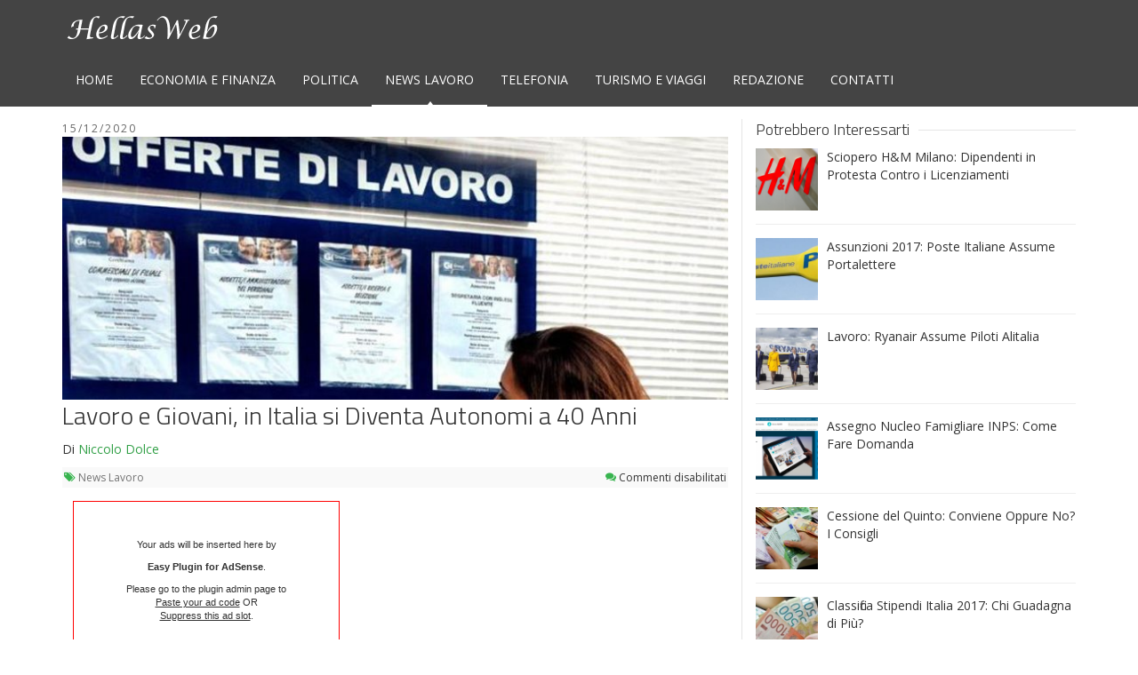

--- FILE ---
content_type: text/html; charset=UTF-8
request_url: https://hellasweb.it/lavoro-giovani-italia-si-diventa-autonomi-40-anni/
body_size: 6776
content:

<!doctype html>
<html lang="it-IT" prefix="og: http://ogp.me/ns#">
  <head>
<meta name="google-site-verification" content="fOK1x_EByrgMO35n25l6mjUn2iT5ce45EmqrEs36Lvk" />
  <meta charset="utf-8">
  <meta http-equiv="x-ua-compatible" content="ie=edge">
  <meta name="viewport" content="width=device-width, initial-scale=1">
  <meta name="google-site-verification" content="kmads2cctxEGRjtVtXUviLeIGPVASsGBJdbMMwhj-Fw" />
  <link href='https://fonts.googleapis.com/css?family=Titillium+Web:400,300,600|Open+Sans:400,400italic,700,700italic' rel='stylesheet' type='text/css'>
  <title>Lavoro e Giovani, in Italia si Diventa Autonomi a 40 Anni</title>

<!-- This site is optimized with the Yoast SEO plugin v4.0.2 - https://yoast.com/wordpress/plugins/seo/ -->
<meta name="description" content="Lavoro Giovani. Dati Disoccupazione Giovanile. Disoccupazione Giovani. Occupati e Disoccupati. Disoccupazione in Tempo Reale."/>
<meta name="robots" content="noodp"/>
<link rel="canonical" href="https://hellasweb.it/lavoro-giovani-italia-si-diventa-autonomi-40-anni/" />
<meta property="og:locale" content="it_IT" />
<meta property="og:type" content="article" />
<meta property="og:title" content="Lavoro e Giovani, in Italia si Diventa Autonomi a 40 Anni" />
<meta property="og:description" content="Lavoro Giovani. Dati Disoccupazione Giovanile. Disoccupazione Giovani. Occupati e Disoccupati. Disoccupazione in Tempo Reale." />
<meta property="og:url" content="https://hellasweb.it/lavoro-giovani-italia-si-diventa-autonomi-40-anni/" />
<meta property="og:site_name" content="My CMS" />
<meta property="article:section" content="News Lavoro" />
<meta property="article:published_time" content="2020-12-15T15:11:35+01:00" />
<meta property="article:modified_time" content="2021-02-04T12:44:31+01:00" />
<meta property="og:updated_time" content="2021-02-04T12:44:31+01:00" />
<meta property="og:image" content="https://hellasweb.it/wp-content/uploads/2017/03/Disoccupazione-Giovanile.jpg" />
<meta property="og:image:width" content="835" />
<meta property="og:image:height" content="437" />
<meta name="twitter:card" content="summary" />
<meta name="twitter:description" content="Lavoro Giovani. Dati Disoccupazione Giovanile. Disoccupazione Giovani. Occupati e Disoccupati. Disoccupazione in Tempo Reale." />
<meta name="twitter:title" content="Lavoro e Giovani, in Italia si Diventa Autonomi a 40 Anni" />
<meta name="twitter:image" content="https://hellasweb.it/wp-content/uploads/2017/03/Disoccupazione-Giovanile.jpg" />
<!-- / Yoast SEO plugin. -->

<link rel='dns-prefetch' href='//s.w.org' />
<link rel="stylesheet" href="https://hellasweb.it/wp-content/plugins/ultimate-posts-widget/css/upw-theme-standard.min.css">
<link rel="stylesheet" href="https://hellasweb.it/wp-content/themes/affarimiei/dist/styles/main-3c1e2ae5e7.css">
<script>if (document.location.protocol != "https:") {document.location = document.URL.replace(/^http:/i, "https:");}</script><script src="https://hellasweb.it/wp-includes/js/jquery/jquery.js"></script>
<script src="https://hellasweb.it/wp-includes/js/jquery/jquery-migrate.min.js"></script>
<link rel="amphtml" href="https://hellasweb.it/lavoro-giovani-italia-si-diventa-autonomi-40-anni/amp/" />    <link rel="stylesheet" href="https://hellasweb.it/wp-content/themes/affarimiei/custom.css?1549203690" type="text/css" media="screen, projection" />
</head>

  <body data-rsssl=1 class="post-template-default single single-post postid-1055 single-format-standard lavoro-giovani-italia-si-diventa-autonomi-40-anni sidebar-primary">
  <div id="fb-root"></div>
  <script>(function(d, s, id) {
      var js, fjs = d.getElementsByTagName(s)[0];
      if (d.getElementById(id)) return;
      js = d.createElement(s); js.id = id;
      js.src = "//connect.facebook.net/en_US/sdk.js#xfbml=1&version=v2.6";
      fjs.parentNode.insertBefore(js, fjs);
    }(document, 'script', 'facebook-jssdk'));</script>
    <!--[if IE]>
      <div class="alert alert-warning">
        You are using an <strong>outdated</strong> browser. Please <a href="http://browsehappy.com/">upgrade your browser</a> to improve your experience.      </div>
    <![endif]-->
    ﻿<header class="banner" xmlns:http="http://www.w3.org/1999/xhtml">
  <div class="navbar navbar-fixed-top navbar-inverse">
    <div class="container">
      <div class="navbar-header">
	<a class="navbar-brand" href="https://hellasweb.it/"><img src="https://www.hellasweb.it/wp-content/uploads/2017/01/logo-text.png" alt="HellasWeb"></a>
        <!-- <a class="navbar-brand" href="https://hellasweb.it/"><img src="https://hellasweb.it/wp-content/themes/affarimiei/assets/images/logo-text.png" alt=""></a> -->
        <button type="button" class="navbar-toggle collapsed" data-toggle="collapse" data-target=".navbar-collapse">
          <span class="sr-only">Toggle navigation</span>
          <span class="icon-bar"></span>
          <span class="icon-bar"></span>
          <span class="icon-bar"></span>
        </button>
      </div>
      <nav class="collapse navbar-collapse text-center" role="navigation">
        <ul id="menu-menu-1" class="nav navbar-nav"><li class="menu-item menu-item-type-custom menu-item-object-custom menu-item-66"><a title="Home" href="https://www.hellasweb.it/">Home</a></li>
<li class="menu-item menu-item-type-taxonomy menu-item-object-category menu-item-144"><a title="Economia e Finanza" href="https://hellasweb.it/economia/">Economia e Finanza</a></li>
<li class="menu-item menu-item-type-taxonomy menu-item-object-category menu-item-152"><a title="Politica" href="https://hellasweb.it/politica/">Politica</a></li>
<li class="menu-item menu-item-type-taxonomy menu-item-object-category current-post-ancestor current-menu-parent current-post-parent menu-item-145"><a title="News Lavoro" href="https://hellasweb.it/news-lavoro/">News Lavoro</a></li>
<li class="menu-item menu-item-type-taxonomy menu-item-object-category menu-item-146"><a title="Telefonia" href="https://hellasweb.it/telefonia/">Telefonia</a></li>
<li class="menu-item menu-item-type-taxonomy menu-item-object-category menu-item-1631"><a title="Turismo e viaggi" href="https://hellasweb.it/turismo-e-viaggi/">Turismo e viaggi</a></li>
<li class="menu-item menu-item-type-post_type menu-item-object-page menu-item-143"><a title="Redazione" href="https://hellasweb.it/redazione/">Redazione</a></li>
<li class="menu-item menu-item-type-post_type menu-item-object-page menu-item-67"><a title="Contatti" href="https://hellasweb.it/contatti/">Contatti</a></li>
</ul>      </nav>
    </div>
  </div>
</header>
<section class="below-header">
  <div class="lines-container">
    <div class="container">
      <div class="row clearfix">
      <div class="col-xs-12 col-sm-8 no-padding hidden-xs">
        <!-- <a href="https://hellasweb.it/">
            <img class="header-logo pull-left img-responsive" src="https://hellasweb.it/wp-content/themes/affarimiei/assets/images/logo-header.png" alt="AffariMiei.biz"> 
        </a> -->
      </div>
        <div class="hidden-xs col-sm-4 header-icons">
		<!-- <img class="pull-right img-responsive" src="https://hellasweb.it/wp-content/themes/affarimiei/assets/images/header-guy.png" alt=""> -->
        </div>
      </div>
    </div>
  </div>
</section>


    <div class="container">
      
                <p id="breadcrumbs"><span xmlns:v="http://rdf.data-vocabulary.org/#"><span typeof="v:Breadcrumb">
                <a href="https://hellasweb.it" rel="v:url" property="v:title">Home</a> » <span
                rel="v:child"
                typeof="v:Breadcrumb"><a
                href="https://hellasweb.it/news-lavoro" rel="v:url"
                property="v:title">News Lavoro</a> » <span
                class="breadcrumb_last">Lavoro e Giovani, in Italia si Diventa Autonomi a 40 Anni</span></span></span></span></span></p>

              </div>    <div class="wrap container" role="document">
      <div class="content row">
        <main class="main clearfix">
            <article class="post-1055 post type-post status-publish format-standard has-post-thumbnail hentry category-news-lavoro">
    <header>
      <time class="updated" datetime="">15/12/2020</time>
      <a href="https://hellasweb.it/wp-content/uploads/2017/03/Disoccupazione-Giovanile.jpg" alt="Lavoro e Giovani, in Italia si Diventa Autonomi a 40 Anni"><img width="760" height="300" src="https://hellasweb.it/wp-content/uploads/2017/03/Disoccupazione-Giovanile-760x300.jpg" class="img-responsive wp-post-image" alt=""></a><!--        <a href="--><!--" title="--><!--">-->
<!--            --><!--        </a>-->
      <?php// endif; ?>
      <h1 class="entry-title">Lavoro e Giovani, in Italia si Diventa Autonomi a 40 Anni</h1>
      <p class="byline author vcard">Di <a href="https://hellasweb.it/author/niccolo-dolce/" rel="author" class="fn">Niccolo Dolce</a></p>
<div class="entry-meta">
<span><i class="icon-tags"></i> <a href="https://hellasweb.it/news-lavoro/" alt="View all posts in News Lavoro">News Lavoro</a></span>

<span class="pull-right"><i class="icon-comments"></i> <span>Commenti disabilitati<span class="screen-reader-text"> su Lavoro e Giovani, in Italia si Diventa Autonomi a 40 Anni</span></span></span>
</div>    </header>
    <div class="entry-content">
      
<!-- Easy Plugin for AdSense V8.7 -->
<!-- [leadin: 0 urCount: 0 urMax: 0] -->
<div class="ezAdsense adsense adsense-leadin" style="text-align:center;margin:12px;"><div style="width:300px;height:250px;border:1px solid red;"><div style="padding:41px;text-align:center;font-family:arial;font-size:8pt;"><p>Your ads will be inserted here by</p><p><b>Easy Plugin for AdSense</b>.</p><p>Please go to the plugin admin page to<br /><u title="Generate your ad code from your provider and paste it in the text box for this ad slot">Paste your ad code</u> OR<br /> <u title="Use the dropdown under the text box for this ad slot to suppress it">Suppress this ad slot</u>.</p></div></div></div>
<!-- Easy Plugin for AdSense V8.7 -->
<p>Le ultime news dal mondo del lavoro non sono buone per quanto riguarda la disoccupazione giovanile e in generale i <strong>giovani italiani.<br />
</strong></p>
<p>Secondo un recente <a href="https://www.efficacemente.com/studio/" rel="nofollow"><strong>studio</strong></a> della Fondazione Bruno Visentini, i nostri giovani diventano <strong>autonomi a 40 anni</strong>.</p>
<p>Non solo. Se nel 2004 un ventenne impiegava 10 anni per diventare autonomo, nel 2020 ne serviranno 18 e nel 2030 addirittura 28.</p>
<h2><strong>Lavoro e Giovani, peggio di noi solo la Grecia</strong></h2>
<p>Esso si basa su un’analisi comparata delle principali esperienze italiane ed europee in tema di <strong>riduzione del divario generazionale.</strong></p>
<p>Per i giovani italiani è davvero dura, dal momento che nell’indice europeo di equità intergenerazionale<strong> l’Italia è al penultimo posto</strong> con 130.</p>
<p><strong>Peggio di noi ha fatto solo la Grecia</strong> con oltre 150, mentre la media europea è appena sopra i 100.</p>
<h2><strong>Disoccupazione giovanile e gap generazionale: i rimedi</strong></h2>
<p>Come fare per fronteggiare questa emergenza?</p>
<p>La Fondazione indica la necessita di un <strong>contributo di solidarietà</strong> da parte della generazione più matura, che gode delle pensioni più generose.</p>
<p>Ad esempio si potrebbero coinvolgere, per tre anni, due milioni di pensionati posizionati nella parte più alta nelle fasce pensionistiche.</p>
<p>Chi gode delle “pensioni d’oro” contribuirebbe quindi allo sviluppo di un elevato numero di <strong>Neet</strong>.</p>
<p>I Neet, lo ricordiamo, sono i giovani che non studiano, non lavorano e non seguono corsi di apprendistato.</p>
<p>Purtroppo, nell’economia italiana il loro peso sta aumentando.</p>
<p>Secondo la Fondazione, nel 2016 l&#8217;incidenza dei Neet è salita a <strong>32,65 miliardi,</strong> contro i 23,8 miliardi del 2008.</p>

<!-- Easy Plugin for AdSense V8.7 -->
<!-- [leadout: 1 urCount: 1 urMax: 0] -->
<div class="ezAdsense adsense adsense-leadout" style="text-align:center;margin:12px;"><div style="width:300px;height:250px;border:1px solid red;"><div style="padding:41px;text-align:center;font-family:arial;font-size:8pt;"><p>Your ads will be inserted here by</p><p><b>Easy Plugin for AdSense</b>.</p><p>Please go to the plugin admin page to<br /><u title="Generate your ad code from your provider and paste it in the text box for this ad slot">Paste your ad code</u> OR<br /> <u title="Use the dropdown under the text box for this ad slot to suppress it">Suppress this ad slot</u>.</p></div></div></div>
<!-- Easy Plugin for AdSense V8.7 -->
    </div>
    <footer>
      <div class="social-share-container text-center">
        <i class="icon-bullhorn"></i><p>Hai apprezzato questa notizia? Aiutaci a Condividerla sui Social Network!</p><div class="social-share-icons text-center hidden-print"><a class="gb-share-link btn btn-sm woo-facebook" href="https://www.facebook.com/sharer/sharer.php?u=https://hellasweb.it/lavoro-giovani-italia-si-diventa-autonomi-40-anni/" target="_blank"><i class="icon-facebook"></i> <span class="hidden-xs">Facebook</span></a><a class="gb-share-link btn btn-sm woo-twitter" href="https://twitter.com/intent/tweet?text=Lavoro%20e%20Giovani,%20in%20Italia%20si%20Diventa%20Autonomi%20a%2040%20Anni&amp;url=https://hellasweb.it/lavoro-giovani-italia-si-diventa-autonomi-40-anni/&amp;via=affarimiei" target="_blank"><i class="icon-twitter"></i> <span class="hidden-xs">Twitter</span></a><a class="gb-share-link btn btn-sm woo-googleplus" href="https://plus.google.com/share?url=https://hellasweb.it/lavoro-giovani-italia-si-diventa-autonomi-40-anni/" target="_blank"><i class="icon-google-plus"></i> <span class="hidden-xs">Google+</span></a><a class="gb-share-link btn btn-sm woo-pinterest" href="https://pinterest.com/pin/create/button/?url=https://hellasweb.it/lavoro-giovani-italia-si-diventa-autonomi-40-anni/&amp;description=Lavoro%20e%20Giovani,%20in%20Italia%20si%20Diventa%20Autonomi%20a%2040%20Anni" target="_blank"><i class="icon-pinterest-p"></i> <span class="hidden-xs">Pinterest</span></a><a class="gb-share-link btn btn-sm woo-stumble" href="http://www.stumbleupon.com/submit?url=https://hellasweb.it/lavoro-giovani-italia-si-diventa-autonomi-40-anni/&amp;title=Lavoro%20e%20Giovani,%20in%20Italia%20si%20Diventa%20Autonomi%20a%2040%20Anni" target="_blank"><i class="icon-stumbleupon"></i> <span class="hidden-xs">StumbleUpon</span></a></div>      </div>
        
    </footer>
    <!--
    <section class="newsletter">
      <div class="container col-xs-12 no-padding">
                <div class="col-xs-12 no-padding">
          [gravityform id="1" title="false" description="false" ajax="true"]        </div>
      </div>
    </section>
  -->
<!-- sidebar-belowpost -->
<section class="widget sticky-posts-2 widget_ultimate_posts"><h3 class="widget-title"><span>Leggi Anche</span></h3>


  <ul>

  
    
    <li class="">

              <div class="upw-image">
          <a href="https://hellasweb.it/sciopero-hm-milano-sabato-10-giugno/" title="Sciopero H&#038;M Milano: Dipendenti in Protesta Contro i Licenziamenti">
            <img width="150" height="150" src="https://hellasweb.it/wp-content/uploads/2017/05/Licenziamenti-HM-150x150.png" class="attachment-thumbnail size-thumbnail wp-post-image" alt="">          </a>
        </div>
      
      <div class="upw-content">

                  <p class="post-title">
            <a href="https://hellasweb.it/sciopero-hm-milano-sabato-10-giugno/" title="Sciopero H&#038;M Milano: Dipendenti in Protesta Contro i Licenziamenti">
              Sciopero H&#038;M Milano: Dipendenti in Protesta Contro i Licenziamenti            </a>
          </p>
        
        
        
        
        
        
        
        
        
      </div>

    </li>

  
    
    <li class="">

              <div class="upw-image">
          <a href="https://hellasweb.it/assunzioni-2017-poste-italiane-assume-portalettere/" title="Assunzioni 2017: Poste Italiane Assume Portalettere">
            <img width="150" height="150" src="https://hellasweb.it/wp-content/uploads/2017/02/Assunzioni-Poste-Italiane-2017-150x150.jpg" class="attachment-thumbnail size-thumbnail wp-post-image" alt="">          </a>
        </div>
      
      <div class="upw-content">

                  <p class="post-title">
            <a href="https://hellasweb.it/assunzioni-2017-poste-italiane-assume-portalettere/" title="Assunzioni 2017: Poste Italiane Assume Portalettere">
              Assunzioni 2017: Poste Italiane Assume Portalettere            </a>
          </p>
        
        
        
        
        
        
        
        
        
      </div>

    </li>

  
    
    <li class="">

              <div class="upw-image">
          <a href="https://hellasweb.it/lavoro-ryanair-assume-piloti-alitalia/" title="Lavoro: Ryanair Assume Piloti Alitalia">
            <img width="150" height="150" src="https://hellasweb.it/wp-content/uploads/2017/01/lavoro-ryanair-150x150.jpg" class="attachment-thumbnail size-thumbnail wp-post-image" alt="">          </a>
        </div>
      
      <div class="upw-content">

                  <p class="post-title">
            <a href="https://hellasweb.it/lavoro-ryanair-assume-piloti-alitalia/" title="Lavoro: Ryanair Assume Piloti Alitalia">
              Lavoro: Ryanair Assume Piloti Alitalia            </a>
          </p>
        
        
        
        
        
        
        
        
        
      </div>

    </li>

  
    
    <li class="">

              <div class="upw-image">
          <a href="https://hellasweb.it/assegno-nucleo-famigliare-inps-domanda/" title="Assegno Nucleo Famigliare INPS: Come Fare Domanda">
            <img width="150" height="150" src="https://hellasweb.it/wp-content/uploads/2017/04/Nuovo-Sito-INPS-150x150.png" class="attachment-thumbnail size-thumbnail wp-post-image" alt="">          </a>
        </div>
      
      <div class="upw-content">

                  <p class="post-title">
            <a href="https://hellasweb.it/assegno-nucleo-famigliare-inps-domanda/" title="Assegno Nucleo Famigliare INPS: Come Fare Domanda">
              Assegno Nucleo Famigliare INPS: Come Fare Domanda            </a>
          </p>
        
        
        
        
        
        
        
        
        
      </div>

    </li>

    
  </ul>


</section>    
<section id="comments" class="comments">
  
  
  </section>
  </article>
        </main><!-- /.main -->
                  <aside class="sidebar clearfix">
            
<section class="widget sticky-posts-3 widget_ultimate_posts"><h3 class="widget-title"><span>Potrebbero Interessarti</span></h3>


  <ul>

  
    
    <li class="">

              <div class="upw-image">
          <a href="https://hellasweb.it/sciopero-hm-milano-sabato-10-giugno/" title="Sciopero H&#038;M Milano: Dipendenti in Protesta Contro i Licenziamenti">
            <img width="150" height="150" src="https://hellasweb.it/wp-content/uploads/2017/05/Licenziamenti-HM-150x150.png" class="attachment-thumbnail size-thumbnail wp-post-image" alt="">          </a>
        </div>
      
      <div class="upw-content">

                  <p class="post-title">
            <a href="https://hellasweb.it/sciopero-hm-milano-sabato-10-giugno/" title="Sciopero H&#038;M Milano: Dipendenti in Protesta Contro i Licenziamenti">
              Sciopero H&#038;M Milano: Dipendenti in Protesta Contro i Licenziamenti            </a>
          </p>
        
        
        
        
        
        
        
        
        
      </div>

    </li>

  
    
    <li class="">

              <div class="upw-image">
          <a href="https://hellasweb.it/assunzioni-2017-poste-italiane-assume-portalettere/" title="Assunzioni 2017: Poste Italiane Assume Portalettere">
            <img width="150" height="150" src="https://hellasweb.it/wp-content/uploads/2017/02/Assunzioni-Poste-Italiane-2017-150x150.jpg" class="attachment-thumbnail size-thumbnail wp-post-image" alt="">          </a>
        </div>
      
      <div class="upw-content">

                  <p class="post-title">
            <a href="https://hellasweb.it/assunzioni-2017-poste-italiane-assume-portalettere/" title="Assunzioni 2017: Poste Italiane Assume Portalettere">
              Assunzioni 2017: Poste Italiane Assume Portalettere            </a>
          </p>
        
        
        
        
        
        
        
        
        
      </div>

    </li>

  
    
    <li class="">

              <div class="upw-image">
          <a href="https://hellasweb.it/lavoro-ryanair-assume-piloti-alitalia/" title="Lavoro: Ryanair Assume Piloti Alitalia">
            <img width="150" height="150" src="https://hellasweb.it/wp-content/uploads/2017/01/lavoro-ryanair-150x150.jpg" class="attachment-thumbnail size-thumbnail wp-post-image" alt="">          </a>
        </div>
      
      <div class="upw-content">

                  <p class="post-title">
            <a href="https://hellasweb.it/lavoro-ryanair-assume-piloti-alitalia/" title="Lavoro: Ryanair Assume Piloti Alitalia">
              Lavoro: Ryanair Assume Piloti Alitalia            </a>
          </p>
        
        
        
        
        
        
        
        
        
      </div>

    </li>

  
    
    <li class="">

              <div class="upw-image">
          <a href="https://hellasweb.it/assegno-nucleo-famigliare-inps-domanda/" title="Assegno Nucleo Famigliare INPS: Come Fare Domanda">
            <img width="150" height="150" src="https://hellasweb.it/wp-content/uploads/2017/04/Nuovo-Sito-INPS-150x150.png" class="attachment-thumbnail size-thumbnail wp-post-image" alt="">          </a>
        </div>
      
      <div class="upw-content">

                  <p class="post-title">
            <a href="https://hellasweb.it/assegno-nucleo-famigliare-inps-domanda/" title="Assegno Nucleo Famigliare INPS: Come Fare Domanda">
              Assegno Nucleo Famigliare INPS: Come Fare Domanda            </a>
          </p>
        
        
        
        
        
        
        
        
        
      </div>

    </li>

  
    
    <li class="">

              <div class="upw-image">
          <a href="https://hellasweb.it/cessione-del-quinto-conviene-oppure-no-consigli/" title="Cessione del Quinto: Conviene Oppure No? I Consigli">
            <img width="150" height="150" src="https://hellasweb.it/wp-content/uploads/2017/01/mutui-online-150x150.jpg" class="attachment-thumbnail size-thumbnail wp-post-image" alt="">          </a>
        </div>
      
      <div class="upw-content">

                  <p class="post-title">
            <a href="https://hellasweb.it/cessione-del-quinto-conviene-oppure-no-consigli/" title="Cessione del Quinto: Conviene Oppure No? I Consigli">
              Cessione del Quinto: Conviene Oppure No? I Consigli            </a>
          </p>
        
        
        
        
        
        
        
        
        
      </div>

    </li>

  
    
    <li class="">

              <div class="upw-image">
          <a href="https://hellasweb.it/classifica-stipendi-italia-2017-guadagna-piu/" title="Classifica Stipendi Italia 2017: Chi Guadagna di Più?">
            <img width="150" height="150" src="https://hellasweb.it/wp-content/uploads/2017/03/Stipendio-Medio-Italia-150x150.jpg" class="attachment-thumbnail size-thumbnail wp-post-image" alt="">          </a>
        </div>
      
      <div class="upw-content">

                  <p class="post-title">
            <a href="https://hellasweb.it/classifica-stipendi-italia-2017-guadagna-piu/" title="Classifica Stipendi Italia 2017: Chi Guadagna di Più?">
              Classifica Stipendi Italia 2017: Chi Guadagna di Più?            </a>
          </p>
        
        
        
        
        
        
        
        
        
      </div>

    </li>

  
    
    <li class="">

              <div class="upw-image">
          <a href="https://hellasweb.it/bonus-sud-2017-domande-sbloccate/" title="Bonus Sud 2017: Sbloccate le Domande in Sospeso">
            <img width="150" height="150" src="https://hellasweb.it/wp-content/uploads/2017/01/Ape-Sociale-Ape-Volontaria-150x150.jpg" class="attachment-thumbnail size-thumbnail wp-post-image" alt="">          </a>
        </div>
      
      <div class="upw-content">

                  <p class="post-title">
            <a href="https://hellasweb.it/bonus-sud-2017-domande-sbloccate/" title="Bonus Sud 2017: Sbloccate le Domande in Sospeso">
              Bonus Sud 2017: Sbloccate le Domande in Sospeso            </a>
          </p>
        
        
        
        
        
        
        
        
        
      </div>

    </li>

  
    
    <li class="">

              <div class="upw-image">
          <a href="https://hellasweb.it/licenziamenti-hm-4-negozi-chiusi-95-dipendenti-casa/" title="Licenziamenti H&#038;M, 4 Negozi Chiusi e 95 Dipendenti a Casa">
            <img width="150" height="150" src="https://hellasweb.it/wp-content/uploads/2017/05/Licenziamenti-HM-150x150.png" class="attachment-thumbnail size-thumbnail wp-post-image" alt="">          </a>
        </div>
      
      <div class="upw-content">

                  <p class="post-title">
            <a href="https://hellasweb.it/licenziamenti-hm-4-negozi-chiusi-95-dipendenti-casa/" title="Licenziamenti H&#038;M, 4 Negozi Chiusi e 95 Dipendenti a Casa">
              Licenziamenti H&#038;M, 4 Negozi Chiusi e 95 Dipendenti a Casa            </a>
          </p>
        
        
        
        
        
        
        
        
        
      </div>

    </li>

  
    
    <li class="">

              <div class="upw-image">
          <a href="https://hellasweb.it/revocato-blocco-uber-black/" title="Taxi: Tribunale di Roma Revoca Blocco Uber Black">
            <img width="150" height="150" src="https://hellasweb.it/wp-content/uploads/2017/04/Uber-150x150.jpg" class="attachment-thumbnail size-thumbnail wp-post-image" alt="">          </a>
        </div>
      
      <div class="upw-content">

                  <p class="post-title">
            <a href="https://hellasweb.it/revocato-blocco-uber-black/" title="Taxi: Tribunale di Roma Revoca Blocco Uber Black">
              Taxi: Tribunale di Roma Revoca Blocco Uber Black            </a>
          </p>
        
        
        
        
        
        
        
        
        
      </div>

    </li>

  
    
    <li class="">

              <div class="upw-image">
          <a href="https://hellasweb.it/bonus-asilo-nido-2017-domande-partire-dal-17-luglio/" title="Bonus Asilo Nido 2017: Domande a Partire dal 17 Luglio">
            <img width="150" height="150" src="https://hellasweb.it/wp-content/uploads/2017/04/Nuovo-Sito-INPS-150x150.png" class="attachment-thumbnail size-thumbnail wp-post-image" alt="">          </a>
        </div>
      
      <div class="upw-content">

                  <p class="post-title">
            <a href="https://hellasweb.it/bonus-asilo-nido-2017-domande-partire-dal-17-luglio/" title="Bonus Asilo Nido 2017: Domande a Partire dal 17 Luglio">
              Bonus Asilo Nido 2017: Domande a Partire dal 17 Luglio            </a>
          </p>
        
        
        
        
        
        
        
        
        
      </div>

    </li>

    
  </ul>


</section>		<section class="widget recent-posts-3 widget_recent_entries">		<h3 class="widget-title"><span>Articoli recenti</span></h3>		<ul>
					<li>
				<a href="https://hellasweb.it/lavoro-giovani-italia-si-diventa-autonomi-40-anni/">Lavoro e Giovani, in Italia si Diventa Autonomi a 40 Anni</a>
						</li>
					<li>
				<a href="https://hellasweb.it/immatricolazioni-auto-giugno-2018-calo-generalizzato-bene-noleggio-lungo-termine/">Immatricolazioni auto giugno 2018: calo generalizzato, bene il noleggio a lungo termine</a>
						</li>
					<li>
				<a href="https://hellasweb.it/mutui-prima-casa-2017/">Mutui Prima Casa 2017: Aumenti a Doppia Cifra</a>
						</li>
					<li>
				<a href="https://hellasweb.it/miglior-mutuo-prima-casa-giugno-2017/">Miglior Mutuo Prima Casa: Adesso il Tasso Variabile Conviene</a>
						</li>
					<li>
				<a href="https://hellasweb.it/scooter-sharing-enjoy-addio/">Pochi clienti: dal 1° Luglio Addio allo Scooter Sharing Enjoy</a>
						</li>
				</ul>
		</section>		          </aside><!-- /.sidebar -->
              </div><!-- /.content -->
    </div><!-- /.wrap -->
    
<footer class="content-info">
  <div class="disclaimer">
    <div class="container">

          </div>
  </div>
  <div class="footer-info">
    <div class="container">
      <div class="pull-left">Copyright © 2017 Affari Nostri S.r.l. - P.I. 11603570018 - <a href="https://hellasweb.it/redazione/"> Chi Siamo</a> - <a href="https://hellasweb.it/privacy-e-cookies/">Privacy, Cookie e Condizioni d'Uso </a></div>
      <div class="pull-right">Creato da <a href="http://www.atlanticmoon.com" rel='nofollow' target="_blank">Atlanticmoon.com</a></div>
          </div>
  </div>
</footer>


<script>
  (function(i,s,o,g,r,a,m){i['GoogleAnalyticsObject']=r;i[r]=i[r]||function(){
  (i[r].q=i[r].q||[]).push(arguments)},i[r].l=1*new Date();a=s.createElement(o),
  m=s.getElementsByTagName(o)[0];a.async=1;a.src=g;m.parentNode.insertBefore(a,m)
  })(window,document,'script','https://www.google-analytics.com/analytics.js','ga');

  ga('create', 'UA-89813136-1', 'auto');
  ga('send', 'pageview');

</script>
<!-- Facebook Pixel Code -->
<script>
!function(f,b,e,v,n,t,s){if(f.fbq)return;n=f.fbq=function(){n.callMethod?
n.callMethod.apply(n,arguments):n.queue.push(arguments)};if(!f._fbq)f._fbq=n;
n.push=n;n.loaded=!0;n.version='2.0';n.queue=[];t=b.createElement(e);t.async=!0;
t.src=v;s=b.getElementsByTagName(e)[0];s.parentNode.insertBefore(t,s)}(window,
document,'script','https://connect.facebook.net/en_US/fbevents.js');

fbq('init', '447259055471713');
fbq('track', "PageView");</script>
<noscript><img height="1" width="1" style="display:none"
src="https://www.facebook.com/tr?id=447259055471713&ev=PageView&noscript=1"
/></noscript>
<!-- End Facebook Pixel Code --><a id="totop" href="#" class="text-center" title="Torna Su"><i class="icon-circle-up"></i></a><script src="https://hellasweb.it/wp-content/themes/affarimiei/dist/scripts/main-9a8fc081f2.js"></script>
  <script defer src="https://static.cloudflareinsights.com/beacon.min.js/vcd15cbe7772f49c399c6a5babf22c1241717689176015" integrity="sha512-ZpsOmlRQV6y907TI0dKBHq9Md29nnaEIPlkf84rnaERnq6zvWvPUqr2ft8M1aS28oN72PdrCzSjY4U6VaAw1EQ==" data-cf-beacon='{"version":"2024.11.0","token":"b25e4733b30f49fd9100be1b934f2b4b","r":1,"server_timing":{"name":{"cfCacheStatus":true,"cfEdge":true,"cfExtPri":true,"cfL4":true,"cfOrigin":true,"cfSpeedBrain":true},"location_startswith":null}}' crossorigin="anonymous"></script>
</body>
</html>


--- FILE ---
content_type: text/css
request_url: https://hellasweb.it/wp-content/themes/affarimiei/custom.css?1549203690
body_size: -71
content:
/* Custom css file
 * This file is loaded after the main css, any overrides should be added here, not in head.php
 */
  /* sezione menu */
    /*.nav>li>a {
      padding: 10px 13px !important;
    }
    .navbar-nav {
        margin-top: 20px !important;
        margin-bottom: 0 !important;
        margin-right: 0 !important;
        margin-left: 0 !important;

    }*/
    /* sezione categorie */
    .cat-intro .cat-desc {
        font-size: 14px !important;
    }
    /* categorie widget */
    .widget-category-title{
        font-size: 20px;
        color: #0093be;
        text-align: center;
    }
    .sep{
        border-bottom: 1px solid #0093be;
    }
  /* font-size excerpt sidebar */
    aside.sidebar .widget .post-content {
        font-size: 13px !important;
    }

    h4 > span{font-weight: 700;}

.home .below-header {
    margin-top: 40px !important;
}

.navbar-inverse .navbar-brand {
    color: #fff;
    font-size:31px;
}

--- FILE ---
content_type: text/plain
request_url: https://www.google-analytics.com/j/collect?v=1&_v=j102&a=1434205392&t=pageview&_s=1&dl=https%3A%2F%2Fhellasweb.it%2Flavoro-giovani-italia-si-diventa-autonomi-40-anni%2F&ul=en-us%40posix&dt=Lavoro%20e%20Giovani%2C%20in%20Italia%20si%20Diventa%20Autonomi%20a%2040%20Anni&sr=1280x720&vp=1280x720&_u=IEBAAEABAAAAACAAI~&jid=893682793&gjid=675366289&cid=1641602888.1769664795&tid=UA-89813136-1&_gid=1557258487.1769664795&_r=1&_slc=1&z=489849432
body_size: -449
content:
2,cG-32X96P679P